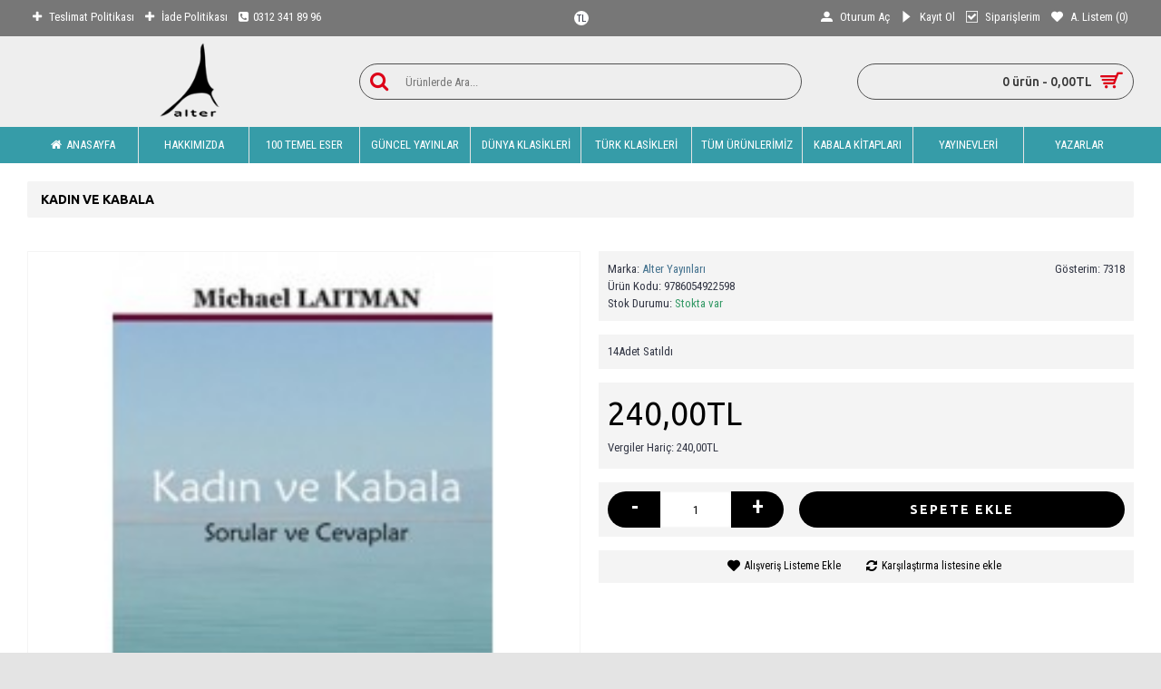

--- FILE ---
content_type: text/html; charset=utf-8
request_url: https://www.alteryayinlari.com/index.php?route=product/product&product_id=311
body_size: 8033
content:
<!DOCTYPE html>
<html dir="ltr" lang="tr" class="webkit chrome chrome131 mac journal-desktop is-guest skin-5 responsive-layout infinite-scroll center-header mega-header lang-flag lang-flag-mobile currency-symbol currency-symbol-mobile no-top-on-mobile collapse-footer-columns mobile-menu-on-tablet extended-layout header-center header-sticky sticky-menu backface product-grid-second-image product-list-second-image product-page product-page-311 layout-2 route-product-product oc2 oc23 no-language" data-j2v="2.8.4">
<head>
<meta charset="UTF-8" />
<meta name="viewport" content="width=device-width, initial-scale=1.0, minimum-scale=1.0, maximum-scale=1.0, user-scalable=no">
<meta name="format-detection" content="telephone=no">
<!--[if IE]><meta http-equiv="X-UA-Compatible" content="IE=Edge,chrome=1"/><![endif]-->
<title>Kadın ve Kabala</title>
<base href="https://www.alteryayinlari.com/" />
<meta property="og:title" content="Kadın ve Kabala" />
<meta property="og:site_name" content="Alter Yayınları" />
<meta property="og:url" content="http://www.alteryayinlari.com/index.php?route=product/product&product_id=311" />
<meta property="og:description" content="Kitap KAğıdı, 112 sayfa" />
<meta property="og:type" content="product" />
<meta property="og:image" content="https://www.alteryayinlari.com/image/cache/kitaplar/kadin-ve-kabala-michael-laitman-600x315.jpg" />
<meta property="og:image:width" content="600" />
<meta property="og:image:height" content="315" />
<meta name="twitter:card" content="summary" />
<meta name="twitter:title" content="Kadın ve Kabala" />
<meta name="twitter:description" content="Kitap KAğıdı, 112 sayfa" />
<meta name="twitter:image" content="https://www.alteryayinlari.com/image/cache/kitaplar/kadin-ve-kabala-michael-laitman-200x200.jpg" />
<meta name="twitter:image:width" content="200" />
<meta name="twitter:image:height" content="200" />
<link href="http://www.alteryayinlari.com/index.php?route=product/product&amp;product_id=311" rel="canonical" />
<link href="https://www.alteryayinlari.com/image/catalog/cart.png" rel="icon" />
<link rel="stylesheet" href="//fonts.googleapis.com/css?family=Roboto+Condensed:regular%7CUbuntu:500,700,regular&amp;subset=latin,latin-ext"/>
<link rel="stylesheet" href="https://www.alteryayinlari.com/catalog/view/theme/journal2/css/j-strap.css?j2v=2.8.4"/>
<link rel="stylesheet" href="https://www.alteryayinlari.com/catalog/view/javascript/font-awesome/css/font-awesome.min.css?j2v=2.8.4"/>
<link rel="stylesheet" href="https://www.alteryayinlari.com/catalog/view/theme/journal2/lib/jquery.ui/jquery-ui-slider.min.css?j2v=2.8.4"/>
<link rel="stylesheet" href="https://www.alteryayinlari.com/catalog/view/theme/journal2/lib/swiper/css/swiper.css?j2v=2.8.4"/>
<link rel="stylesheet" href="https://www.alteryayinlari.com/catalog/view/theme/journal2/lib/lightgallery/css/lightgallery.min.css?j2v=2.8.4"/>
<link rel="stylesheet" href="https://www.alteryayinlari.com/catalog/view/theme/journal2/lib/magnific-popup/magnific-popup.css?j2v=2.8.4"/>
<link rel="stylesheet" href="https://www.alteryayinlari.com/catalog/view/javascript/jquery/datetimepicker/bootstrap-datetimepicker.min.css?j2v=2.8.4"/>
<link rel="stylesheet" href="https://www.alteryayinlari.com/catalog/view/javascript/jquery/owl-carousel/owl.carousel.css?j2v=2.8.4"/>
<link rel="stylesheet" href="https://www.alteryayinlari.com/catalog/view/javascript/jquery/owl-carousel/owl.transitions.css?j2v=2.8.4"/>
<link rel="stylesheet" href="https://www.alteryayinlari.com/catalog/view/theme/journal2/css/hint.min.css?j2v=2.8.4"/>
<link rel="stylesheet" href="https://www.alteryayinlari.com/catalog/view/theme/journal2/css/journal.css?j2v=2.8.4"/>
<link rel="stylesheet" href="https://www.alteryayinlari.com/catalog/view/theme/journal2/css/features.css?j2v=2.8.4"/>
<link rel="stylesheet" href="https://www.alteryayinlari.com/catalog/view/theme/journal2/css/header.css?j2v=2.8.4"/>
<link rel="stylesheet" href="https://www.alteryayinlari.com/catalog/view/theme/journal2/css/module.css?j2v=2.8.4"/>
<link rel="stylesheet" href="https://www.alteryayinlari.com/catalog/view/theme/journal2/css/pages.css?j2v=2.8.4"/>
<link rel="stylesheet" href="https://www.alteryayinlari.com/catalog/view/theme/journal2/css/account.css?j2v=2.8.4"/>
<link rel="stylesheet" href="https://www.alteryayinlari.com/catalog/view/theme/journal2/css/blog-manager.css?j2v=2.8.4"/>
<link rel="stylesheet" href="https://www.alteryayinlari.com/catalog/view/theme/journal2/css/side-column.css?j2v=2.8.4"/>
<link rel="stylesheet" href="https://www.alteryayinlari.com/catalog/view/theme/journal2/css/product.css?j2v=2.8.4"/>
<link rel="stylesheet" href="https://www.alteryayinlari.com/catalog/view/theme/journal2/css/category.css?j2v=2.8.4"/>
<link rel="stylesheet" href="https://www.alteryayinlari.com/catalog/view/theme/journal2/css/footer.css?j2v=2.8.4"/>
<link rel="stylesheet" href="https://www.alteryayinlari.com/catalog/view/theme/journal2/css/icons.css?j2v=2.8.4"/>
<link rel="stylesheet" href="https://www.alteryayinlari.com/catalog/view/theme/journal2/css/responsive.css?j2v=2.8.4"/>
<link rel="stylesheet" href="https://www.alteryayinlari.com/catalog/view/theme/journal2/css/flex.css?j2v=2.8.4"/>
<link rel="stylesheet" href="https://www.alteryayinlari.com/catalog/view/theme/journal2/css/rtl.css?j2v=2.8.4"/>
<link rel="stylesheet" href="index.php?route=journal2/assets/css&amp;j2v=2.8.4" />
<script type="text/javascript" src="https://www.alteryayinlari.com/catalog/view/theme/journal2/lib/modernizr/modernizr.min.js?j2v=2.8.4"></script>
<script type="text/javascript" src="https://www.alteryayinlari.com/catalog/view/javascript/jquery/jquery-2.1.1.min.js?j2v=2.8.4"></script>
<script type="text/javascript" src="https://www.alteryayinlari.com/catalog/view/javascript/bootstrap/js/bootstrap.min.js?j2v=2.8.4"></script>
<script type="text/javascript" src="https://www.alteryayinlari.com/catalog/view/theme/journal2/lib/jquery/jquery-migrate-1.2.1.min.js?j2v=2.8.4"></script>
<script type="text/javascript" src="https://www.alteryayinlari.com/catalog/view/theme/journal2/lib/jquery.ui/jquery-ui-slider.min.js?j2v=2.8.4"></script>
<script type="text/javascript" src="https://www.alteryayinlari.com/catalog/view/javascript/common.js?j2v=2.8.4"></script>
<script type="text/javascript" src="https://www.alteryayinlari.com/catalog/view/javascript/jquery/jquery.total-storage.min.js?j2v=2.8.4"></script>
<script type="text/javascript" src="https://www.alteryayinlari.com/catalog/view/theme/journal2/lib/jquery.tabs/tabs.js?j2v=2.8.4"></script>
<script type="text/javascript" src="https://www.alteryayinlari.com/catalog/view/theme/journal2/lib/swiper/js/swiper.jquery.js?j2v=2.8.4"></script>
<script type="text/javascript" src="https://www.alteryayinlari.com/catalog/view/theme/journal2/lib/ias/jquery-ias.min.js?j2v=2.8.4"></script>
<script type="text/javascript" src="https://www.alteryayinlari.com/catalog/view/theme/journal2/lib/intense/intense.min.js?j2v=2.8.4"></script>
<script type="text/javascript" src="https://www.alteryayinlari.com/catalog/view/theme/journal2/lib/lightgallery/js/lightgallery.js?j2v=2.8.4"></script>
<script type="text/javascript" src="https://www.alteryayinlari.com/catalog/view/theme/journal2/lib/magnific-popup/jquery.magnific-popup.js?j2v=2.8.4"></script>
<script type="text/javascript" src="https://www.alteryayinlari.com/catalog/view/theme/journal2/lib/actual/jquery.actual.min.js?j2v=2.8.4"></script>
<script type="text/javascript" src="https://www.alteryayinlari.com/catalog/view/theme/journal2/lib/countdown/jquery.countdown.js?j2v=2.8.4"></script>
<script type="text/javascript" src="https://www.alteryayinlari.com/catalog/view/theme/journal2/lib/image-zoom/jquery.imagezoom.min.js?j2v=2.8.4"></script>
<script type="text/javascript" src="https://www.alteryayinlari.com/catalog/view/theme/journal2/lib/lazy/jquery.lazy.1.6.min.js?j2v=2.8.4"></script>
<script type="text/javascript" src="https://www.alteryayinlari.com/catalog/view/javascript/jquery/datetimepicker/moment.js?j2v=2.8.4"></script>
<script type="text/javascript" src="https://www.alteryayinlari.com/catalog/view/javascript/jquery/datetimepicker/bootstrap-datetimepicker.min.js?j2v=2.8.4"></script>
<script type="text/javascript" src="https://www.alteryayinlari.com/catalog/view/javascript/jquery/owl-carousel/owl.carousel.min.js?j2v=2.8.4"></script>
<script type="text/javascript" src="https://www.alteryayinlari.com/catalog/view/theme/journal2/js/journal.js?j2v=2.8.4"></script>
<!--[if (gte IE 6)&(lte IE 8)]><script src="catalog/view/theme/journal2/lib/selectivizr/selectivizr.min.js"></script><![endif]-->
<script>
        Journal.COUNTDOWN = {
        DAYS    : "Days",
        HOURS   : "Hours",
        MINUTES : "Min",
        SECONDS : "Sec"
    };
        Journal.NOTIFICATION_BUTTONS = '<div class="notification-buttons"><a class="button notification-cart" href="https://www.alteryayinlari.com/index.php?route=checkout/cart">Sepetime Git</a><a class="button notification-checkout" href="https://www.alteryayinlari.com/index.php?route=checkout/checkout">Kasaya Git</a></div>';
</script>
</head>
<body>
<!--[if lt IE 9]>
<div class="old-browser">You are using an old browser. Please <a href="http://windows.microsoft.com/en-us/internet-explorer/download-ie">upgrade to a newer version</a> or <a href="http://browsehappy.com/">try a different browser</a>.</div>
<![endif]-->
<header class="journal-header-center journal-header-mega">
    <div class="header">
    <div class="journal-top-header j-min z-1"></div>
    <div class="journal-menu-bg z-0"> </div>
    <div class="journal-center-bg j-100 z-0"> </div>

    <div id="header" class="journal-header z-2">

        <div class="header-assets top-bar">
            <div class="journal-links j-min xs-100 sm-100 md-50 lg-50 xl-50">
                <div class="links j-min">
                    <ul class="top-menu">
                    <li>
                            <a href="http://www.alteryayinlari.com/index.php?route=information/information&amp;information_id=6" class="m-item "><i style="margin-right: 5px; " data-icon="&#xe056;"></i>                    <span class="top-menu-link">Teslimat Politikası</span>                </a>
                                </li>
            <li>
                            <a href="http://www.alteryayinlari.com/index.php?route=information/information&amp;information_id=7" class="m-item "><i style="margin-right: 5px; " data-icon="&#xe056;"></i>                    <span class="top-menu-link">İade Politikası</span>                </a>
                                </li>
            <li>
                            <span class="m-item no-link"><i style="margin-right: 5px; " data-icon="&#xe084;"></i>0312 341 89 96</span>
                                </li>                    </ul>
                </div>
            </div>

            
                        <div class="journal-currency j-min">
                <form action="https://www.alteryayinlari.com/index.php?route=common/currency/currency" method="post" enctype="multipart/form-data">
    <div id="currency" class="">
        <div class="btn-group">
            <button class="dropdown-toggle" type="button" data-hover="dropdown">
                <div><span class='currency-symbol'>TL</span></div>
            </button>
            <ul class="dropdown-menu">
                                                                                    <li><a onclick="$(this).closest('form').find('input[name=\'code\']').val('EUR'); $(this).closest('form').submit();">€</a></li>
                                                                                                                                                                                                        <li><a onclick="$(this).closest('form').find('input[name=\'code\']').val('TRY'); $(this).closest('form').submit();">TL</a></li>
                                                                                                                                                                                                        <li><a onclick="$(this).closest('form').find('input[name=\'code\']').val('USD'); $(this).closest('form').submit();">$</a></li>
                                                                                                                                                </ul>
        </div>
        <input type="hidden" name="code" value="" />
        <input type="hidden" name="redirect" value="https://www.alteryayinlari.com/index.php?route=product/product&amp;product_id=311" />
    </div>
</form>
            </div>
            
            <div class="journal-secondary j-min xs-100 sm-100 md-50 lg-50 xl-50">
                <div class="links j-min">
                    <ul class="top-menu">
                    <li>
                            <a href="https://www.alteryayinlari.com/index.php?route=account/login" class="m-item "><i style="margin-right: 5px; " data-icon="&#xe1b8;"></i>                    <span class="top-menu-link">Oturum Aç</span>                </a>
                                </li>
            <li>
                            <a href="https://www.alteryayinlari.com/index.php?route=account/register" class="m-item "><i style="margin-right: 5px; " data-icon="&#xe620;"></i>                    <span class="top-menu-link">Kayıt Ol</span>                </a>
                                </li>
            <li>
                            <a href="https://www.alteryayinlari.com/index.php?route=account/order" class="m-item "><i style="margin-right: 5px; " data-icon="&#xe69f;"></i>                    <span class="top-menu-link">Siparişlerim</span>                </a>
                                </li>
            <li>
                            <a href="https://www.alteryayinlari.com/index.php?route=account/wishlist" class="m-item wishlist-total"><i style="margin-right: 5px; " data-icon="&#xe662;"></i>                    <span class="top-menu-link">A. Listem (<span class="product-count">0</span>)</span>                </a>
                                </li>                    </ul>
                </div>
            </div>
        </div>

        <div class="header-assets">
            <div class="journal-logo j-100 xs-100 sm-100 md-30 lg-30 xl-30">
                                    <div id="logo">
                        <a href="http://www.alteryayinlari.com/">
                            <img src="image/kitaplar/Alter_01.jpg" width="100" height="118" alt="Alter Yayınları" title="Alter Yayınları" class="logo-2x" /><img src="https://www.alteryayinlari.com/image/cache/kitaplar/alterlogo-100x118.gif" width="100" height="118" alt="Alter Yayınları" title="Alter Yayınları" class="logo-1x" />                        </a>
                    </div>
                            </div>
            <div class="journal-search j-min xs-100 sm-50 md-45 lg-45 xl-45">
                                    <div id="search" class="input-group j-min">
  <input type="text" name="search" value="" placeholder="Ürünlerde Ara..." autocomplete="off" class="form-control input-lg" />
  <div class="button-search"><button type="button"><i></i></button></div>
</div>                            </div>

            <div class="journal-cart j-min xs-100 sm-50 md-25 lg-25 xl-25">
                <div id="cart" class="btn-group btn-block">
  <button type="button" data-toggle="dropdown" class="btn btn-inverse btn-block btn-lg dropdown-toggle heading"><a><span id="cart-total" data-loading-text="Yükleniyor...&nbsp;&nbsp;">0 ürün - 0,00TL</span> <i></i></a></button>
  <div class="content">
    <ul class="cart-wrapper">
        <li>
      <p class="text-center empty">Alışveriş sepetiniz boş!</p>
    </li>
        </ul>
  </div>
</div>
            </div>
        </div>

        <div class="journal-menu j-min xs-100 sm-100 md-100 lg-100 xl-100">
            <div class="mobile-trigger">MENU</div>
<ul class="super-menu mobile-menu menu-table" style="table-layout: fixed">
        <li class="drop-down ">
                <a href="http://www.alteryayinlari.com/" ><i style="margin-right: 5px; " data-icon="&#xe01b;"></i><span class="main-menu-text">Anasayfa</span></a>
                                                                
        
        <span class="mobile-plus">+</span>
    </li>
        <li class="drop-down ">
                <a href="http://www.alteryayinlari.com/index.php?route=information/information&amp;information_id=4" ><span class="main-menu-text">Hakkımızda</span></a>
                                                                
        
        <span class="mobile-plus">+</span>
    </li>
        <li class="mega-menu-categories ">
                <a href="http://www.alteryayinlari.com/index.php?route=product/category&amp;path=170" ><span class="main-menu-text">100 Temel Eser</span></a>
                                                
        
        <span class="mobile-plus">+</span>
    </li>
        <li class="mega-menu-categories ">
                <a href="http://www.alteryayinlari.com/index.php?route=product/category&amp;path=180" ><span class="main-menu-text">Güncel Yayınlar</span></a>
                                                
        
        <span class="mobile-plus">+</span>
    </li>
        <li class="mega-menu-categories ">
                <a href="http://www.alteryayinlari.com/index.php?route=product/category&amp;path=176" ><span class="main-menu-text">Dünya Klasikleri</span></a>
                                                
        
        <span class="mobile-plus">+</span>
    </li>
        <li class="mega-menu-categories ">
                <a href="http://www.alteryayinlari.com/index.php?route=product/category&amp;path=193" ><span class="main-menu-text">Türk Klasikleri</span></a>
                                                
        
        <span class="mobile-plus">+</span>
    </li>
        <li class="mega-menu-categories ">
                <a href="javascript:;" ><span class="main-menu-text">Tüm Ürünlerimiz</span></a>
                        <div class="mega-menu">
            <div>
                        <div class="mega-menu-item xs-50 sm-33 md-25 lg-16 xl-20 menu-image-right menu-no-image">
                <div>
                    <h3><a href="http://www.alteryayinlari.com/index.php?route=product/category&amp;path=171">Anı - Belgesel</a></h3>
                    <div>
                                                            <ul>
                                                                    </ul>
                                        </div>
                    <span class="clearfix"> </span>
                </div>
            </div>
                        <div class="mega-menu-item xs-50 sm-33 md-25 lg-16 xl-20 menu-image-right menu-no-image">
                <div>
                    <h3><a href="http://www.alteryayinlari.com/index.php?route=product/category&amp;path=172">Çağdaş Yazarlar</a></h3>
                    <div>
                                                            <ul>
                                                                    </ul>
                                        </div>
                    <span class="clearfix"> </span>
                </div>
            </div>
                        <div class="mega-menu-item xs-50 sm-33 md-25 lg-16 xl-20 menu-image-right menu-no-image">
                <div>
                    <h3><a href="http://www.alteryayinlari.com/index.php?route=product/category&amp;path=173">Çocuk Kitapları</a></h3>
                    <div>
                                                            <ul>
                                                                    </ul>
                                        </div>
                    <span class="clearfix"> </span>
                </div>
            </div>
                        <div class="mega-menu-item xs-50 sm-33 md-25 lg-16 xl-20 menu-image-right menu-no-image">
                <div>
                    <h3><a href="http://www.alteryayinlari.com/index.php?route=product/category&amp;path=170">100 Temel Eser</a></h3>
                    <div>
                                                            <ul>
                                                                    </ul>
                                        </div>
                    <span class="clearfix"> </span>
                </div>
            </div>
                        <div class="mega-menu-item xs-50 sm-33 md-25 lg-16 xl-20 menu-image-right menu-no-image">
                <div>
                    <h3><a href="http://www.alteryayinlari.com/index.php?route=product/category&amp;path=174">Devrim Altay Kitapları</a></h3>
                    <div>
                                                            <ul>
                                                                    </ul>
                                        </div>
                    <span class="clearfix"> </span>
                </div>
            </div>
                        <div class="mega-menu-item xs-50 sm-33 md-25 lg-16 xl-20 menu-image-right menu-no-image">
                <div>
                    <h3><a href="http://www.alteryayinlari.com/index.php?route=product/category&amp;path=176">Dünya Klasikleri</a></h3>
                    <div>
                                                            <ul>
                                                                    </ul>
                                        </div>
                    <span class="clearfix"> </span>
                </div>
            </div>
                        <div class="mega-menu-item xs-50 sm-33 md-25 lg-16 xl-20 menu-image-right menu-no-image">
                <div>
                    <h3><a href="http://www.alteryayinlari.com/index.php?route=product/category&amp;path=181">Halk Edebiyatı</a></h3>
                    <div>
                                                            <ul>
                                                                    </ul>
                                        </div>
                    <span class="clearfix"> </span>
                </div>
            </div>
                        <div class="mega-menu-item xs-50 sm-33 md-25 lg-16 xl-20 menu-image-right menu-no-image">
                <div>
                    <h3><a href="http://www.alteryayinlari.com/index.php?route=product/category&amp;path=182">Hemşirelik Ebelik Kitapları</a></h3>
                    <div>
                                                            <ul>
                                                                    </ul>
                                        </div>
                    <span class="clearfix"> </span>
                </div>
            </div>
                        <div class="mega-menu-item xs-50 sm-33 md-25 lg-16 xl-20 menu-image-right menu-no-image">
                <div>
                    <h3><a href="http://www.alteryayinlari.com/index.php?route=product/category&amp;path=185">Mühendislik Kitapları</a></h3>
                    <div>
                                                            <ul>
                                                                    </ul>
                                        </div>
                    <span class="clearfix"> </span>
                </div>
            </div>
                        <div class="mega-menu-item xs-50 sm-33 md-25 lg-16 xl-20 menu-image-right menu-no-image">
                <div>
                    <h3><a href="http://www.alteryayinlari.com/index.php?route=product/category&amp;path=179">Gençlik</a></h3>
                    <div>
                                                            <ul>
                                                                    </ul>
                                        </div>
                    <span class="clearfix"> </span>
                </div>
            </div>
                        <div class="mega-menu-item xs-50 sm-33 md-25 lg-16 xl-20 menu-image-right menu-no-image">
                <div>
                    <h3><a href="http://www.alteryayinlari.com/index.php?route=product/category&amp;path=180">Güncel Yayınlar</a></h3>
                    <div>
                                                            <ul>
                                                                    </ul>
                                        </div>
                    <span class="clearfix"> </span>
                </div>
            </div>
                        <div class="mega-menu-item xs-50 sm-33 md-25 lg-16 xl-20 menu-image-right menu-no-image">
                <div>
                    <h3><a href="http://www.alteryayinlari.com/index.php?route=product/category&amp;path=177">Eğitim</a></h3>
                    <div>
                                                            <ul>
                                                                    </ul>
                                        </div>
                    <span class="clearfix"> </span>
                </div>
            </div>
                        <div class="mega-menu-item xs-50 sm-33 md-25 lg-16 xl-20 menu-image-right menu-no-image">
                <div>
                    <h3><a href="http://www.alteryayinlari.com/index.php?route=product/category&amp;path=178"> Felsefe</a></h3>
                    <div>
                                                            <ul>
                                                                    </ul>
                                        </div>
                    <span class="clearfix"> </span>
                </div>
            </div>
                        <div class="mega-menu-item xs-50 sm-33 md-25 lg-16 xl-20 menu-image-right menu-no-image">
                <div>
                    <h3><a href="http://www.alteryayinlari.com/index.php?route=product/category&amp;path=183">İngilizce Okuma Kitapları</a></h3>
                    <div>
                                                            <ul>
                                                                    </ul>
                                        </div>
                    <span class="clearfix"> </span>
                </div>
            </div>
                        <div class="mega-menu-item xs-50 sm-33 md-25 lg-16 xl-20 menu-image-right menu-no-image">
                <div>
                    <h3><a href="http://www.alteryayinlari.com/index.php?route=product/category&amp;path=184">Kültür Yayınları</a></h3>
                    <div>
                                                            <ul>
                                                                    </ul>
                                        </div>
                    <span class="clearfix"> </span>
                </div>
            </div>
                        <div class="mega-menu-item xs-50 sm-33 md-25 lg-16 xl-20 menu-image-right menu-no-image">
                <div>
                    <h3><a href="http://www.alteryayinlari.com/index.php?route=product/category&amp;path=186">Sınav Kitapları</a></h3>
                    <div>
                                                            <ul>
                                                                    </ul>
                                        </div>
                    <span class="clearfix"> </span>
                </div>
            </div>
                        <div class="mega-menu-item xs-50 sm-33 md-25 lg-16 xl-20 menu-image-right menu-no-image">
                <div>
                    <h3><a href="http://www.alteryayinlari.com/index.php?route=product/category&amp;path=187">Sosyal Bilimler</a></h3>
                    <div>
                                                            <ul>
                                                                    </ul>
                                        </div>
                    <span class="clearfix"> </span>
                </div>
            </div>
                        <div class="mega-menu-item xs-50 sm-33 md-25 lg-16 xl-20 menu-image-right menu-no-image">
                <div>
                    <h3><a href="http://www.alteryayinlari.com/index.php?route=product/category&amp;path=188">Sözlükler</a></h3>
                    <div>
                                                            <ul>
                                                                    </ul>
                                        </div>
                    <span class="clearfix"> </span>
                </div>
            </div>
                        <div class="mega-menu-item xs-50 sm-33 md-25 lg-16 xl-20 menu-image-right menu-no-image">
                <div>
                    <h3><a href="http://www.alteryayinlari.com/index.php?route=product/category&amp;path=189">Şiir</a></h3>
                    <div>
                                                            <ul>
                                                                    </ul>
                                        </div>
                    <span class="clearfix"> </span>
                </div>
            </div>
                        <div class="mega-menu-item xs-50 sm-33 md-25 lg-16 xl-20 menu-image-right menu-no-image">
                <div>
                    <h3><a href="http://www.alteryayinlari.com/index.php?route=product/category&amp;path=190">Tarih Eğitimi</a></h3>
                    <div>
                                                            <ul>
                                                                    </ul>
                                        </div>
                    <span class="clearfix"> </span>
                </div>
            </div>
                        <div class="mega-menu-item xs-50 sm-33 md-25 lg-16 xl-20 menu-image-right menu-no-image">
                <div>
                    <h3><a href="http://www.alteryayinlari.com/index.php?route=product/category&amp;path=191">Tarih Kitapları</a></h3>
                    <div>
                                                            <ul>
                                                                    </ul>
                                        </div>
                    <span class="clearfix"> </span>
                </div>
            </div>
                        <div class="mega-menu-item xs-50 sm-33 md-25 lg-16 xl-20 menu-image-right menu-no-image">
                <div>
                    <h3><a href="http://www.alteryayinlari.com/index.php?route=product/category&amp;path=192">Türk Dili</a></h3>
                    <div>
                                                            <ul>
                                                <li data-image="https://www.alteryayinlari.com/image/cache/banner1-250x250.jpg"><a href="http://www.alteryayinlari.com/index.php?route=product/category&amp;path=192_194">deneme</a></li>
                                                                    </ul>
                                        </div>
                    <span class="clearfix"> </span>
                </div>
            </div>
                        <div class="mega-menu-item xs-50 sm-33 md-25 lg-16 xl-20 menu-image-right menu-no-image">
                <div>
                    <h3><a href="http://www.alteryayinlari.com/index.php?route=product/category&amp;path=193">Türk Klasikleri</a></h3>
                    <div>
                                                            <ul>
                                                                    </ul>
                                        </div>
                    <span class="clearfix"> </span>
                </div>
            </div>
                        </div>
            <span class="clearfix"> </span>
        </div>
        <span class="clearfix"> </span>

                                        
        
        <span class="mobile-plus">+</span>
    </li>
        <li class="mega-menu-categories ">
                <a href="http://www.alteryayinlari.com/index.php?route=product/category&amp;path=195" ><span class="main-menu-text">Kabala Kitapları</span></a>
                                                
        
        <span class="mobile-plus">+</span>
    </li>
        <li class="mega-menu-brands ">
                <a><span class="main-menu-text">Yayınevleri</span></a>
                                        <div class="mega-menu">
            <div>
                        <div class="mega-menu-item xs-50 sm-33 md-25 lg-16 xl-16">
                <div>
                                        <div>
                                        <a href="http://www.alteryayinlari.com/index.php?route=product/manufacturer/info&amp;manufacturer_id=23"> <img width="250" height="250" class="lazy" src="https://www.alteryayinlari.com/image/cache/data/journal2/transparent-250x250.png" data-src="https://www.alteryayinlari.com/image/cache/no_image-250x250.png" alt="Alter Publishing"/></a>
                                        <ul>
                                            </ul>
                    </div>
                    <span class="clearfix"> </span>
                </div>
            </div>
                        <div class="mega-menu-item xs-50 sm-33 md-25 lg-16 xl-16">
                <div>
                                        <div>
                                        <a href="http://www.alteryayinlari.com/index.php?route=product/manufacturer/info&amp;manufacturer_id=15"> <img width="250" height="250" class="lazy" src="https://www.alteryayinlari.com/image/cache/data/journal2/transparent-250x250.png" data-src="https://www.alteryayinlari.com/image/cache/kitaplar/alterlogo-250x250.gif" alt="Alter Yayınları"/></a>
                                        <ul>
                                            </ul>
                    </div>
                    <span class="clearfix"> </span>
                </div>
            </div>
                        <div class="mega-menu-item xs-50 sm-33 md-25 lg-16 xl-16">
                <div>
                                        <div>
                                        <a href="http://www.alteryayinlari.com/index.php?route=product/manufacturer/info&amp;manufacturer_id=16"> <img width="250" height="250" class="lazy" src="https://www.alteryayinlari.com/image/cache/data/journal2/transparent-250x250.png" data-src="https://www.alteryayinlari.com/image/cache/kitaplar/Andaç%20Logo-250x250.jpg" alt="Andaç Yayınları"/></a>
                                        <ul>
                                            </ul>
                    </div>
                    <span class="clearfix"> </span>
                </div>
            </div>
                        <div class="mega-menu-item xs-50 sm-33 md-25 lg-16 xl-16">
                <div>
                                        <div>
                                        <a href="http://www.alteryayinlari.com/index.php?route=product/manufacturer/info&amp;manufacturer_id=22"> <img width="250" height="250" class="lazy" src="https://www.alteryayinlari.com/image/cache/data/journal2/transparent-250x250.png" data-src="https://www.alteryayinlari.com/image/cache/no_image-250x250.png" alt="Aşıkça Yayınevi"/></a>
                                        <ul>
                                            </ul>
                    </div>
                    <span class="clearfix"> </span>
                </div>
            </div>
                        <div class="mega-menu-item xs-50 sm-33 md-25 lg-16 xl-16">
                <div>
                                        <div>
                                        <a href="http://www.alteryayinlari.com/index.php?route=product/manufacturer/info&amp;manufacturer_id=21"> <img width="250" height="250" class="lazy" src="https://www.alteryayinlari.com/image/cache/data/journal2/transparent-250x250.png" data-src="https://www.alteryayinlari.com/image/cache/no_image-250x250.png" alt="BEDRAY"/></a>
                                        <ul>
                                            </ul>
                    </div>
                    <span class="clearfix"> </span>
                </div>
            </div>
                        </div>
            <span class="clearfix"> </span>
        </div>
                        
        
        <span class="mobile-plus">+</span>
    </li>
        <li class="drop-down ">
                <a href="http://www.alteryayinlari.com/index.php?route=information/information&amp;information_id=10" ><span class="main-menu-text">Yazarlar</span></a>
                                                                
        
        <span class="mobile-plus">+</span>
    </li>
    </ul>        </div>
    </div>
    </div>
</header>
<div class="extended-container"><div id="container" class="container j-container">
  <ul class="breadcrumb">
        <li itemscope itemtype="http://data-vocabulary.org/Breadcrumb"><a href="http://www.alteryayinlari.com/index.php?route=common/home" itemprop="url"><span itemprop="title">Anasayfa</span></a></li>
        <li itemscope itemtype="http://data-vocabulary.org/Breadcrumb"><a href="http://www.alteryayinlari.com/index.php?route=product/product&amp;product_id=311" itemprop="url"><span itemprop="title">Kadın ve Kabala</span></a></li>
      </ul>
  <div class="row">                <div id="content" class="product-page-content" itemscope itemtype="http://schema.org/Product">
            <h1 class="heading-title" itemprop="name">Kadın ve Kabala</h1>
            <div id="banner0" class="owl-carousel oc-module">
  </div>
<script type="text/javascript"><!--
$('#banner0').owlCarousel({
	items: 6,
	autoPlay: 3000,
	singleItem: true,
	navigation: false,
	pagination: false,
	transitionStyle: 'fade'
});
--></script>
      <div class="row product-info split-50-50">
                                <div class="left">
                    <div class="image">
                                                <a href="https://www.alteryayinlari.com/image/cache/kitaplar/kadin-ve-kabala-michael-laitman-300x200.jpg" title="Kadın ve Kabala"><img src="https://www.alteryayinlari.com/image/cache/kitaplar/kadin-ve-kabala-michael-laitman-228x228.jpg" title="Kadın ve Kabala" alt="Kadın ve Kabala" id="image" data-largeimg="https://www.alteryayinlari.com/image/cache/kitaplar/kadin-ve-kabala-michael-laitman-300x200.jpg" itemprop="image"  /></a>
          </div>
                    <div class="gallery-text"><span>Ürün Resimleri</span></div>
          
                                        <div class="image-gallery" style="display: none !important;">
                        <a href="https://www.alteryayinlari.com/image/cache/kitaplar/kadin-ve-kabala-michael-laitman-300x200.jpg" data-original="https://www.alteryayinlari.com/image/cache/kitaplar/kadin-ve-kabala-michael-laitman-320x462.jpg" title="Kadın ve Kabala" class="swipebox"><img src="https://www.alteryayinlari.com/image/cache/kitaplar/kadin-ve-kabala-michael-laitman-228x228.jpg" title="Kadın ve Kabala" alt="Kadın ve Kabala" /></a>
                                  </div>
                    <div class="product-tabs">
                      <ul id="tabs" class="nav nav-tabs htabs">
                                    <li class="active"><a href="#tab-description" data-toggle="tab">Açıklama</a></li>
                                                          </ul>
          <div class="tabs-content">
                                    <div class="tab-pane tab-content active" id="tab-description"><p>Kitap KAğıdı, 112 sayfa<br></p></div>
                                                          </div>
          </div>
        </div>
                                <div class="right">
                    <div id="product" class="product-options">
                      <ul class="list-unstyled description">
                        <li class="product-views-count">Gösterim: 7318</li>
                                                <li class="p-brand">Marka: <a href="http://www.alteryayinlari.com/index.php?route=product/manufacturer/info&amp;manufacturer_id=15">Alter Yayınları</a></li>
                                    <li class="p-model">Ürün Kodu: <span class="p-model" itemprop="model">9786054922598</span></li>
                        <li class="p-stock">Stok Durumu: <span class="journal-stock instock">Stokta var</span></li>
          </ul>
                    <div class="product-sold-count-text"><span>14</span>Adet Satıldı</div>
                                        <ul class="list-unstyled price" itemprop="offers" itemscope itemtype="http://schema.org/Offer">
            <meta itemprop="itemCondition" content="http://schema.org/NewCondition" />
            <meta itemprop="priceCurrency" content="TRY" />
            <meta itemprop="price" content="240.0000" />
                        <link itemprop="availability"  href="http://schema.org/InStock" />
                                    <li class="product-price">240,00TL</li>
                                    <li class="price-tax">Vergiler Hariç: 240,00TL</li>
                                              </ul>
                                            <div class="form-group cart ">
              <div>
                              <span class="qty">
              <label class="control-label text-qty" for="input-quantity">Adet</label>
              <input type="text" name="quantity" value="1" size="2" data-min-value="1" id="input-quantity" class="form-control" />
              <input type="hidden" name="product_id" value="311" />
              <script>
                /* quantity buttons */
                var $input = $('.cart input[name="quantity"]');
                function up() {
                  var val = parseInt($input.val(), 10) + 1 || parseInt($input.attr('data-min-value'), 10);
                  $input.val(val);
                }
                function down() {
                  var val = parseInt($input.val(), 10) - 1 || 0;
                  var min = parseInt($input.attr('data-min-value'), 10) || 1;
                  $input.val(Math.max(val, min));
                }
                $('<a href="javascript:;" class="journal-stepper">-</a>').insertBefore($input).click(down);
                $('<a href="javascript:;" class="journal-stepper">+</a>').insertAfter($input).click(up);
                $input.keydown(function (e) {
                  if (e.which === 38) {
                    up();
                    return false;
                  }
                  if (e.which === 40) {
                    down();
                    return false;
                  }
                });
              </script>
              </span>
                <button type="button" id="button-cart" data-loading-text="Yükleniyor..." class="button"><span class="button-cart-text">Sepete Ekle</span></button>
                              </div>
            </div>
                        <div class="wishlist-compare">
              <span class="links">
                  <a onclick="addToWishList('311');">Alışveriş Listeme Ekle</a>
                  <a onclick="addToCompare('311');">Karşılaştırma listesine ekle</a>
              </span>
            </div>
                                  <div class="social share-this ">
              <div class="social-loaded">
                <script type="text/javascript">var switchTo5x=true;</script>
                <script type="text/javascript" src="https://ws.sharethis.com/button/buttons.js"></script>
                <script type="text/javascript">stLight.options({publisher: "", doNotHash: true, doNotCopy: true, hashAddressBar: false});</script>
                                <span class="st_facebook_large" displayText="Facebook"></span>
                                <span class="st_twitter_large" displayText="Twitter"></span>
                                <span class="st_pinterest_large" displayText="Pinterest"></span>
                                <span class="st_googleplus_large" displayText="Google +"></span>
                                <span class="st_instagram_large" displayText="Instagram Badge"></span>
                              </div>
            </div>
                                   </div>
          </div>
        </div>
                  </div>
    </div>
</div>
<script type="text/javascript"><!--
$('select[name=\'recurring_id\'], input[name="quantity"]').change(function(){
	$.ajax({
		url: 'index.php?route=product/product/getRecurringDescription',
		type: 'post',
		data: $('input[name=\'product_id\'], input[name=\'quantity\'], select[name=\'recurring_id\']'),
		dataType: 'json',
		beforeSend: function() {
			$('#recurring-description').html('');
		},
		success: function(json) {
			$('.alert, .text-danger').remove();
			
			if (json['success']) {
				$('#recurring-description').html(json['success']);
			}
		}
	});
});
//--></script> 
<script type="text/javascript"><!--
$('#button-cart').on('click', function() {
	$.ajax({
		url: 'index.php?route=checkout/cart/add',
		type: 'post',
		data: $('#product input[type=\'text\'], #product input[type=\'hidden\'], #product input[type=\'radio\']:checked, #product input[type=\'checkbox\']:checked, #product select, #product textarea'),
		dataType: 'json',
		beforeSend: function() {
			$('#button-cart').button('loading');
		},
		complete: function() {
			$('#button-cart').button('reset');
		},
		success: function(json) {
			$('.alert, .text-danger').remove();
			$('.form-group').removeClass('has-error');

			if (json['error']) {
				if (json['error']['option']) {
					for (i in json['error']['option']) {
						var element = $('#input-option' + i.replace('_', '-'));
						
						if (element.parent().hasClass('input-group')) {
							element.parent().after('<div class="text-danger">' + json['error']['option'][i] + '</div>');
						} else {
							element.after('<div class="text-danger">' + json['error']['option'][i] + '</div>');
						}
					}
				}
				
				if (json['error']['recurring']) {
					$('select[name=\'recurring_id\']').after('<div class="text-danger">' + json['error']['recurring'] + '</div>');
				}
				
				// Highlight any found errors
				$('.text-danger').parent().addClass('has-error');
			}
			
			if (json['success']) {
                if (!Journal.showNotification(json['success'], json['image'], true)) {
                    $('.breadcrumb').after('<div class="alert alert-success success">' + json['success'] + '<button type="button" class="close" data-dismiss="alert">&times;</button></div>');
                }

				$('#cart-total').html(json['total']);

          if (Journal.scrollToTop) {
              $('html, body').animate({ scrollTop: 0 }, 'slow');
          }

				$('#cart ul').load('index.php?route=common/cart/info ul li');
			}
		},
        error: function(xhr, ajaxOptions, thrownError) {
          alert(thrownError + "\r\n" + xhr.statusText + "\r\n" + xhr.responseText);
        }
	});
});
//--></script> 
<script type="text/javascript"><!--
$('.date').datetimepicker({
	pickTime: false
});

$('.datetime').datetimepicker({
	pickDate: true,
	pickTime: true
});

$('.time').datetimepicker({
	pickDate: false
});

$('button[id^=\'button-upload\']').on('click', function() {
	var node = this;
	
	$('#form-upload').remove();
	
	$('body').prepend('<form enctype="multipart/form-data" id="form-upload" style="display: none;"><input type="file" name="file" /></form>');
	
	$('#form-upload input[name=\'file\']').trigger('click');
	
	timer = setInterval(function() {
		if ($('#form-upload input[name=\'file\']').val() != '') {
			clearInterval(timer);
			
			$.ajax({
				url: 'index.php?route=tool/upload',
				type: 'post',
				dataType: 'json',
				data: new FormData($('#form-upload')[0]),
				cache: false,
				contentType: false,
				processData: false,
				beforeSend: function() {
					$(node).button('loading');
				},
				complete: function() {
					$(node).button('reset');
				},
				success: function(json) {
					$('.text-danger').remove();
					
					if (json['error']) {
						$(node).parent().find('input').after('<div class="text-danger">' + json['error'] + '</div>');
					}
					
					if (json['success']) {
						alert(json['success']);
						
						$(node).parent().find('input').attr('value', json['code']);
					}
				},
				error: function(xhr, ajaxOptions, thrownError) {
					alert(thrownError + "\r\n" + xhr.statusText + "\r\n" + xhr.responseText);
				}
			});
		}
	}, 500);
});
//--></script> 
<script type="text/javascript"><!--
$('#review').delegate('.pagination a', 'click', function(e) {
  e.preventDefault();

    $('#review').fadeOut('slow');

    $('#review').load(this.href);

    $('#review').fadeIn('slow');
});

$('#review').load('index.php?route=product/product/review&product_id=311');

$('#button-review').on('click', function() {
	$.ajax({
		url: 'index.php?route=product/product/write&product_id=311',
		type: 'post',
		dataType: 'json',
        data: $("#form-review").serialize(),
    		beforeSend: function() {
			$('#button-review').button('loading');
		},
		complete: function() {
			$('#button-review').button('reset');
      		},
		success: function(json) {
			$('.alert-success, .alert-danger').remove();
			
			if (json['error']) {
				$('#review').after('<div class="alert alert-danger warning"><i class="fa fa-exclamation-circle"></i> ' + json['error'] + '</div>');
			}
			
			if (json['success']) {
				$('#review').after('<div class="alert alert-success success"><i class="fa fa-check-circle"></i> ' + json['success'] + '</div>');
				
				$('input[name=\'name\']').val('');
				$('textarea[name=\'text\']').val('');
				$('input[name=\'rating\']:checked').prop('checked', false);
        			}
		}
	});
});

$(document).ready(function() {
	$('.thumbnails').magnificPopup({
		type:'image',
		delegate: 'a',
		gallery: {
			enabled:true
		}
	});
});
//--></script> 
</div>
<footer class="fullwidth-footer">
    <div id="footer">
        <div class="row columns " style="">
        <div class="column  menu xs-100 sm-50 md-33 lg-20 xl-20 ">
                <h3>Bilgilendirme</h3>
                        <div class="column-menu-wrap">
        <ul>
                                    <li><a href="http://www.alteryayinlari.com/index.php?route=information/information&amp;information_id=4" class="m-item ">Kurumsal</a></li>
                                                <li><a href="http://www.alteryayinlari.com/index.php?route=information/information&amp;information_id=3" class="m-item ">Gizlilik Politikası</a></li>
                                                <li><a href="http://www.alteryayinlari.com/index.php?route=information/information&amp;information_id=7" class="m-item ">İade Politikası</a></li>
                                                <li><a href="http://www.alteryayinlari.com/index.php?route=information/information&amp;information_id=9" class="m-item ">Mesafeli Satış Sözleşmesi</a></li>
                                                <li><a href="http://www.alteryayinlari.com/index.php?route=information/information&amp;information_id=5" class="m-item ">Şartlar ve Koşullar</a></li>
                                                <li><a href="http://www.alteryayinlari.com/index.php?route=information/information&amp;information_id=6" class="m-item ">Teslimat Politikası</a></li>
                                                <li><a href="http://www.alteryayinlari.com/Uluslararasiyayinevi.pdf" class="m-item " target="_blank">ULUSLARARASI YAYINEVİ BELGESİ</a></li>
                                </ul>
        </div>
            </div>
        <div class="column  menu xs-100 sm-50 md-33 lg-20 xl-20 ">
                <h3>DİĞER İÇERİKLER</h3>
                        <div class="column-menu-wrap">
        <ul>
                                    <li><a href="https://www.alteryayinlari.com/index.php?route=information/contact" class="m-item ">İletişim</a></li>
                                                <li><a href="https://www.alteryayinlari.com/index.php?route=account/return/add" class="m-item ">Ürün İadesi</a></li>
                                                <li><a href="https://www.alteryayinlari.com/index.php?route=account/order" class="m-item ">Siparişlerim</a></li>
                                                <li><a href="https://www.alteryayinlari.com/index.php?route=product/compare" class="m-item compare-total">Ürün Karşılaştır (<span class="product-count">0</span>)</a></li>
                                </ul>
        </div>
            </div>
        <div class="column  products xs-100 sm-50 md-33 lg-20 xl-20 ">
                <h3>YENİ EKLENEN KİTAPLAR</h3>
                        <div class="column-wrap">
                <div class="product-grid-item xs-100 sm-50 md-33 lg-25 xl-20 display-icon block-button">
            <div class="product-wrapper">
                                <div class="image">
                    <a href="http://www.alteryayinlari.com/index.php?route=product/product&amp;product_id=709">
                        <img width="30" height="30" src="https://www.alteryayinlari.com/image/cache/kitaplar/Yaamemberi-30x30.jpg" title="Yaşam Çemberi  A.İ.L.E." alt="Yaşam Çemberi  A.İ.L.E." />
                    </a>
                </div>
                                <div class="product-details">
                    <div class="name"><a href="http://www.alteryayinlari.com/index.php?route=product/product&amp;product_id=709">Yaşam Çemberi  A.İ.L.E.</a></div>
                                        <div class="price">
                                                340,00TL                                            </div>
                                                        </div>
            </div>
        </div>
                <div class="product-grid-item xs-100 sm-50 md-33 lg-25 xl-20 display-icon block-button">
            <div class="product-wrapper">
                                <div class="image">
                    <a href="http://www.alteryayinlari.com/index.php?route=product/product&amp;product_id=708">
                        <img width="30" height="30" src="https://www.alteryayinlari.com/image/cache/kitaplar/000mm-30x30.jpg" title="ESKİ YAKIN DOĞU TOPLUMLARINDA YAŞAMA YÖN VEREN MESLEKLER" alt="ESKİ YAKIN DOĞU TOPLUMLARINDA YAŞAMA YÖN VEREN MESLEKLER" />
                    </a>
                </div>
                                <div class="product-details">
                    <div class="name"><a href="http://www.alteryayinlari.com/index.php?route=product/product&amp;product_id=708">ESKİ YAKIN DOĞU TOPLUMLARINDA YAŞAMA YÖN VEREN MESLEKLER</a></div>
                                        <div class="price">
                                                320,00TL                                            </div>
                                                        </div>
            </div>
        </div>
                <div class="product-grid-item xs-100 sm-50 md-33 lg-25 xl-20 display-icon block-button">
            <div class="product-wrapper">
                                <div class="image">
                    <a href="http://www.alteryayinlari.com/index.php?route=product/product&amp;product_id=707">
                        <img width="30" height="30" src="https://www.alteryayinlari.com/image/cache/kitaplar/0011igdirTArihi-30x30.jpg" title="Iğdır Tarihi" alt="Iğdır Tarihi" />
                    </a>
                </div>
                                <div class="product-details">
                    <div class="name"><a href="http://www.alteryayinlari.com/index.php?route=product/product&amp;product_id=707">Iğdır Tarihi</a></div>
                                        <div class="price">
                                                340,00TL                                            </div>
                                                        </div>
            </div>
        </div>
                <div class="product-grid-item xs-100 sm-50 md-33 lg-25 xl-20 display-icon block-button">
            <div class="product-wrapper">
                                <div class="image">
                    <a href="http://www.alteryayinlari.com/index.php?route=product/product&amp;product_id=706">
                        <img width="30" height="30" src="https://www.alteryayinlari.com/image/cache/kitaplar/001Nihil-30x30.jpg" title="Nihilizm Karşısında Mistisizm" alt="Nihilizm Karşısında Mistisizm" />
                    </a>
                </div>
                                <div class="product-details">
                    <div class="name"><a href="http://www.alteryayinlari.com/index.php?route=product/product&amp;product_id=706">Nihilizm Karşısında Mistisizm</a></div>
                                        <div class="price">
                                                280,00TL                                            </div>
                                                        </div>
            </div>
        </div>
                </div>
            </div>
        <div class="column  products xs-100 sm-50 md-33 lg-20 xl-20 ">
                <h3>İLGİNİZİ ÇEKEBİLİR</h3>
                        <div class="column-wrap">
                <div class="product-grid-item xs-100 sm-50 md-33 lg-25 xl-20 display-icon block-button">
            <div class="product-wrapper">
                                <div class="image">
                    <a href="http://www.alteryayinlari.com/index.php?route=product/product&amp;product_id=691">
                        <img width="30" height="30" src="https://www.alteryayinlari.com/image/cache/kitaplar/ReklamG-30x30.jpg" title="Gurci The Daughter of Ararat" alt="Gurci The Daughter of Ararat" />
                    </a>
                </div>
                                <div class="product-details">
                    <div class="name"><a href="http://www.alteryayinlari.com/index.php?route=product/product&amp;product_id=691">Gurci The Daughter of Ararat</a></div>
                                        <div class="price">
                                                380,00TL                                            </div>
                                                        </div>
            </div>
        </div>
                <div class="product-grid-item xs-100 sm-50 md-33 lg-25 xl-20 display-icon block-button">
            <div class="product-wrapper">
                                <div class="image">
                    <a href="http://www.alteryayinlari.com/index.php?route=product/product&amp;product_id=638">
                        <img width="30" height="30" src="https://www.alteryayinlari.com/image/cache/kitaplar/3.CiltKapREKLAM-30x30.jpg" title="Kürtler ve Güller  (Cilt 3)" alt="Kürtler ve Güller  (Cilt 3)" />
                    </a>
                </div>
                                <div class="product-details">
                    <div class="name"><a href="http://www.alteryayinlari.com/index.php?route=product/product&amp;product_id=638">Kürtler ve Güller  (Cilt 3)</a></div>
                                        <div class="price">
                                                1.200,00TL                                            </div>
                                                        </div>
            </div>
        </div>
                <div class="product-grid-item xs-100 sm-50 md-33 lg-25 xl-20 display-icon block-button">
            <div class="product-wrapper">
                                <div class="image">
                    <a href="http://www.alteryayinlari.com/index.php?route=product/product&amp;product_id=594">
                        <img width="30" height="30" src="https://www.alteryayinlari.com/image/cache/kitaplar/Dikensiz%20KAPAKrek-30x30.jpg" title="Dikensiz Kirpi" alt="Dikensiz Kirpi" />
                    </a>
                </div>
                                <div class="product-details">
                    <div class="name"><a href="http://www.alteryayinlari.com/index.php?route=product/product&amp;product_id=594">Dikensiz Kirpi</a></div>
                                        <div class="price">
                                                200,00TL                                            </div>
                                                        </div>
            </div>
        </div>
                <div class="product-grid-item xs-100 sm-50 md-33 lg-25 xl-20 display-icon block-button">
            <div class="product-wrapper">
                                <div class="image">
                    <a href="http://www.alteryayinlari.com/index.php?route=product/product&amp;product_id=672">
                        <img width="30" height="30" src="https://www.alteryayinlari.com/image/cache/kitaplar/00Bilimsel%20kopya-30x30.jpg" title="Bilişsel Şemaların Sanatı ve Edebiyatı!" alt="Bilişsel Şemaların Sanatı ve Edebiyatı!" />
                    </a>
                </div>
                                <div class="product-details">
                    <div class="name"><a href="http://www.alteryayinlari.com/index.php?route=product/product&amp;product_id=672">Bilişsel Şemaların Sanatı ve Edebiyatı!</a></div>
                                        <div class="price">
                                                380,00TL                                            </div>
                                                        </div>
            </div>
        </div>
                </div>
            </div>
        <div class="column  products xs-100 sm-50 md-33 lg-20 xl-20 ">
                <h3>EDİTÖRÜN SEÇİMİ</h3>
                        <div class="column-wrap">
                </div>
            </div>
    </div>    </div>
    <div class="bottom-footer fullwidth-bar">
        <div class="">
                        <div class="copyright">2017 Tüm Hakları Saklıdır. Alter Yayınları | tasarım ve kodlama: Alfa Tasarım İnternet Hizmetleri</div>
                                    <div class="payments">
                                                <img src="https://www.alteryayinlari.com/image/cache/data/journal2/cards/mc-51x32.png" alt="MasterCard" width="51" height="32" />
                                                                <img src="https://www.alteryayinlari.com/image/cache/data/journal2/cards/visa-51x32.png" alt="Visa" width="51" height="32" />
                                            </div>
                    </div>
    </div>
</footer>
<div class="scroll-top"></div>
<script type="text/javascript" src="https://www.alteryayinlari.com/catalog/view/theme/journal2/lib/lightgallery/js/lg-thumbnail.min.js?j2v=2.8.4"></script>
<script type="text/javascript" src="https://www.alteryayinlari.com/catalog/view/theme/journal2/lib/hover-intent/jquery.hoverIntent.min.js?j2v=2.8.4"></script>
<script type="text/javascript" src="https://www.alteryayinlari.com/catalog/view/theme/journal2/lib/pnotify/jquery.pnotify.min.js?j2v=2.8.4"></script>
<script type="text/javascript" src="https://www.alteryayinlari.com/catalog/view/theme/journal2/lib/respond/respond.js?j2v=2.8.4"></script>
<script type="text/javascript" src="https://www.alteryayinlari.com/catalog/view/theme/journal2/lib/autocomplete2/jquery.autocomplete2.min.js?j2v=2.8.4"></script>
<script type="text/javascript" src="https://www.alteryayinlari.com/catalog/view/theme/journal2/js/init.js?j2v=2.8.4"></script>
<script type="text/javascript" src="index.php?route=journal2/assets/js&amp;j2v=2.8.4"></script>
</body>
</html>
